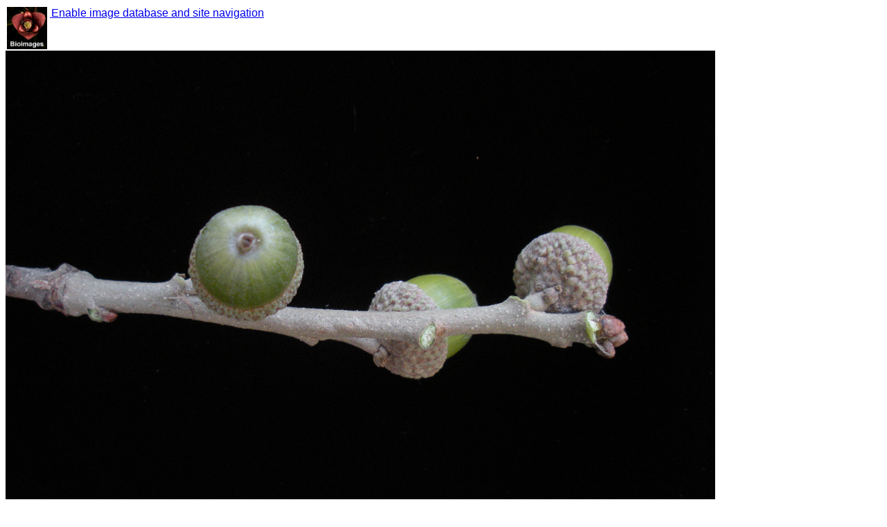

--- FILE ---
content_type: text/html; charset=UTF-8
request_url: http://bioimages.vanderbilt.edu/kirchoff/em2302
body_size: 6845
content:
<html><head><meta content="text/html; charset=utf-8" http-equiv="Content-Type"/><meta name="viewport" content="width=320, initial-scale=1"/><link rel="icon" type="image/vnd.microsoft.icon" href="../favicon.ico"/><link rel="apple-touch-icon" href="../logo.png"/><style type="text/css">@import "../composite-adj.css";</style><title>Quercus stellata (Fagaceae) - fruit - lateral or general close-up</title><link rel="meta" type="application/rdf+xml" title="RDF" href="http://bioimages.vanderbilt.edu/baskauf/91164.rdf"/><script type="text/javascript">
// Determine if the device is an iPhone, iPad, or a regular browser
if (navigator.userAgent.indexOf('iPad')!=-1)
 {browser='iPad';}
else
 {
 if (navigator.userAgent.indexOf('iPhone')!=-1)
     {browser='iPhone';}
 else
     {browser='computer';}
 }
</script></head><body vocab="http://schema.org/" prefix="dcterms: http://purl.org/dc/terms/ foaf: http://xmlns.com/foaf/0.1/ dcmitype: http://purl.org/dc/dcmitype/ cc: http://creativecommons.org/ns#"><div resource="http://bioimages.vanderbilt.edu/kirchoff/em2302.htm" typeof="foaf:Document WebPage"><span property="primaryImageOfPage about" resource="http://bioimages.vanderbilt.edu/kirchoff/em2302"/><span property="dateModified" content="2024-04-24T12:34:33.696-05:00"/></div><div id="paste" resource="http://bioimages.vanderbilt.edu/kirchoff/em2302" typeof="dcmitype:StillImage ImageObject"><table border="0" cellspacing="0"><tr><td><a href="../index.htm"><img alt="home button" src="../logo.jpg" width="58"/></a></td><td valign="top"><a href="#" onclick="window.location.replace(&quot;../metadata.htm?kirchoff/em2302/metadata/img&quot;);"> Enable image database and site navigation</a></td></tr></table><div id="replaceImage"><a property="contentUrl" href="http://bioimages.vanderbilt.edu/gq/kirchoff/gem2302.jpg"><img alt="Image http://bioimages.vanderbilt.edu/lq/kirchoff/wem2302.jpg" src="http://bioimages.vanderbilt.edu/lq/kirchoff/wem2302.jpg"/></a></div><br/><h6><em>Click on the image to access highest available resolution version.</em></h6><br/><br/><div><h2><em>Quercus stellata</em></h2> <h3>Wangenh.</h3> <h6>sec. Weakley 2010</h6><br/>
common name: post oak<br/>
family: Fagaceae<br/><h6><em>Identified </em>2010-11-19<em> by </em><a href="http://www.herbarium.unc.edu/Collectors/Weakley_Alan.htm">Alan S. Weakley</a></h6><br/><br/></div><h5><em>Refer to this permanent identifier for the image:</em><br/><strong property="dcterms:identifier">http://bioimages.vanderbilt.edu/kirchoff/em2302</strong><br/><br/><em>Use this URL as a stable link to this image page:</em><br/><a href="em2302.htm">http://bioimages.vanderbilt.edu/kirchoff/em2302.htm</a></h5><br/><br/><h5><em>DataCite DOI for the image:</em><a href="https://doi.org/10.5281/zenodo.11006332">10.5281/zenodo.11006332</a></h5><br/><br/><h5><em>Location information for the occurrence documented by this image:</em></h5><br/><span property="contentLocation" resource="http://bioimages.vanderbilt.edu/kirchoff/em2302#loc" typeof="dcterms:Location Place">Campus of the University of North Carolina at Greensboro, Guilford County, 
North Carolina, US<br/><a property="geo" typeof="GeoCoordinates" target="top" href="http://maps.google.com/maps?output=classic&amp;q=loc:36.07142,-79.80557&amp;t=h&amp;z=16"><span property="latitude">36.07142</span>° latitude,<span property="longitude">-79.80557</span>° longitude</a></span><h5>Coordinate uncertainty: about 5 m</h5><br/><h6>Location determined from Google maps.</h6><br/><br/><h5><em>This image documents an organism that has the permanent identifier:</em></h5><br/><h6><strong property="about" typeof="dcterms:PhysicalResource" resource="http://bioimages.vanderbilt.edu/ind-kirchoff/mason16">http://bioimages.vanderbilt.edu/ind-kirchoff/mason16</strong></h6><br/><br/><h5><em>Follow this link for information about the organism and additional images:</em><br/><a target="top" href="http://bioimages.vanderbilt.edu/ind-kirchoff/mason16.htm">http://bioimages.vanderbilt.edu/ind-kirchoff/mason16.htm</a></h5><br/><br/><h5><em>Intellectual property information about this image:</em></h5><br/><h6><em>Image creator: </em><a property="dcterms:creator creator" href="http://bioimages.vanderbilt.edu/contact/kirchoff" typeof="foaf:Person Person"><span property="foaf:name">Emily C. Mason</span></a>; <em>created on </em><span property="dcterms:created dateCreated">2010-10-02T10:01:48-04:00</span><br/><br/></h6><h6><em>Rights statement: </em><span property="http://purl.org/dc/elements/1.1/rights">(c) 2011 Bruce K. Kirchoff</span><br/><a target="top" property="cc:license" href="http://creativecommons.org/licenses/by/4.0/">Available under Creative Commons Attribution 4.0 International License.<br/><img alt="license logo" src="https://licensebuttons.net/l/by/4.0/88x31.png"/></a><br/></h6><h6><div property="provider" resource="http://biocol.org/urn:lsid:biocol.org:col:35115" typeof="Organization"><span property="name" content="Bioimages"/><span property="URL" content="http://bioimages.vanderbilt.edu/"/></div><div property="thumbnail" resource="http://bioimages.vanderbilt.edu/kirchoff/em2302#tn" typeof="ImageObject"><span property="contentUrl" content="http://bioimages.vanderbilt.edu/tn/kirchoff/tem2302.jpg"/></div><em>To cite this image, use the following credit line:</em><br/><span>"Bruce K. Kirchoff http://www.uncg.edu/~kirchoff"</span><em>If possible, link to the stable URL for this page.</em><br/><a target="top" href="http://www.uncg.edu/~kirchoff">Click this link for contact information about using this image</a><br/><br/></h6><h5><em>Metadata last modified: </em>2017-11-16T05:34:48-06:00<br/><a target="top" href="http://bioimages.vanderbilt.edu/kirchoff/em2302.rdf">RDF formatted metadata for this image</a><br/><br/></h5><h6>Weakley 2010 =</h6><br/><h6>Weakley, Alan S., 2010. Flora of the southern and mid-Atlantic states, working draft of 8 March 2010. University of North Carolina Herbarium, North Carolina Botanical Garden, Chapel Hill, NC, US. </h6><br/><br/></div><script src="../check-screen-size.js" type="text/javascript">//
</script><script type="text/javascript">
hiresSAP='https://zenodo.org/records/11006333/files/em2302.jpg'
imgIRI='http://bioimages.vanderbilt.edu/kirchoff/em2302'
imgSource='http://bioimages.vanderbilt.edu/gq/kirchoff/gem2302.jpg'
checkScreenSize(hiresSAP,imgIRI,imgSource);
</script><script type="text/javascript">
  (function(i,s,o,g,r,a,m){i['GoogleAnalyticsObject']=r;i[r]=i[r]||function(){
  (i[r].q=i[r].q||[]).push(arguments)},i[r].l=1*new Date();a=s.createElement(o),
  m=s.getElementsByTagName(o)[0];a.async=1;a.src=g;m.parentNode.insertBefore(a,m)
  })(window,document,'script','//www.google-analytics.com/analytics.js','ga');

  ga('create', 'UA-45642729-1', 'vanderbilt.edu');
  ga('send', 'pageview');
</script></body></html>